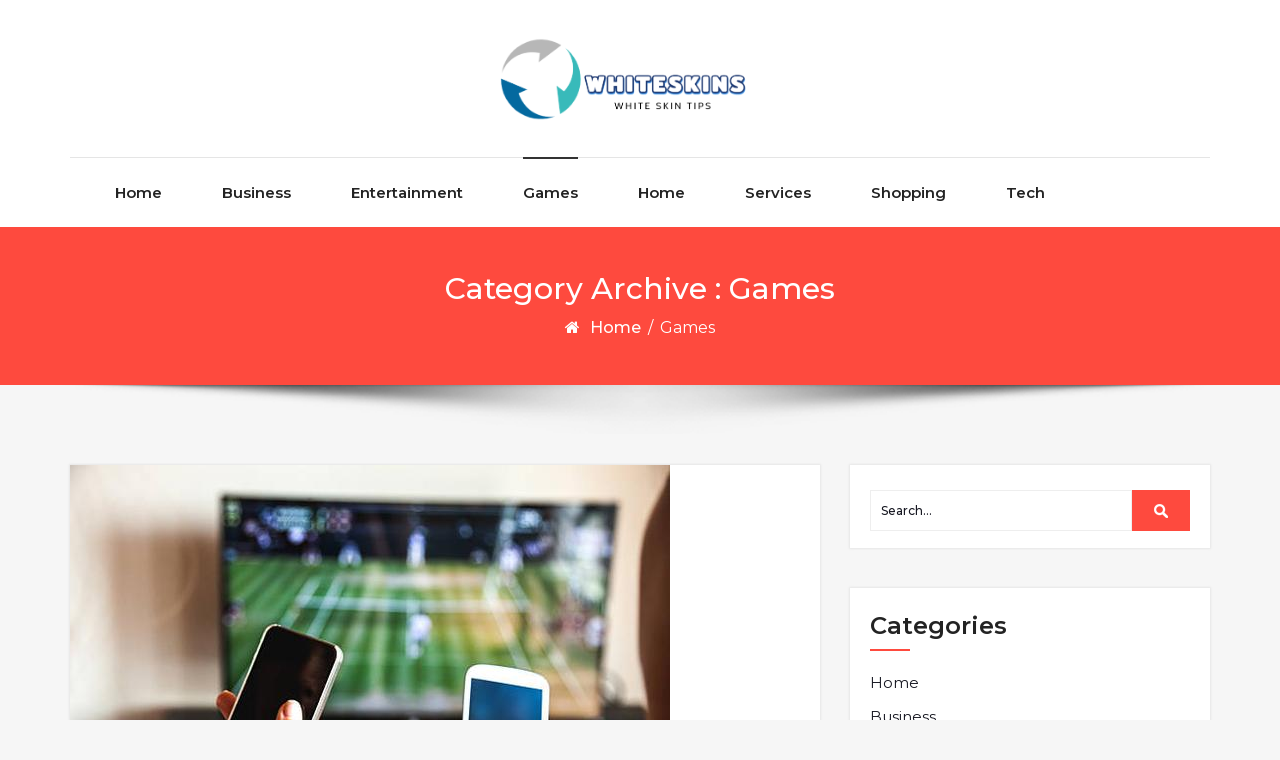

--- FILE ---
content_type: text/html; charset=UTF-8
request_url: https://whiteskins.org/category/games/
body_size: 20925
content:
<!DOCTYPE html>
<html lang="en-US">
<head>
	<meta http-equiv="X-UA-Compatible" content="IE=edge">
	<meta name="viewport" content="width=device-width, initial-scale=1.0">
	<meta charset="UTF-8">
	<title>Games &#8211; Whiteskins</title>
<meta name='robots' content='max-image-preview:large' />
<link rel='dns-prefetch' href='//fonts.googleapis.com' />
<link rel="alternate" type="application/rss+xml" title="Whiteskins &raquo; Feed" href="https://whiteskins.org/feed/" />
<link rel="alternate" type="application/rss+xml" title="Whiteskins &raquo; Games Category Feed" href="https://whiteskins.org/category/games/feed/" />
<style id='wp-img-auto-sizes-contain-inline-css' type='text/css'>
img:is([sizes=auto i],[sizes^="auto," i]){contain-intrinsic-size:3000px 1500px}
/*# sourceURL=wp-img-auto-sizes-contain-inline-css */
</style>

<style id='wp-emoji-styles-inline-css' type='text/css'>

	img.wp-smiley, img.emoji {
		display: inline !important;
		border: none !important;
		box-shadow: none !important;
		height: 1em !important;
		width: 1em !important;
		margin: 0 0.07em !important;
		vertical-align: -0.1em !important;
		background: none !important;
		padding: 0 !important;
	}
/*# sourceURL=wp-emoji-styles-inline-css */
</style>
<link rel='stylesheet' id='wp-block-library-css' href='https://whiteskins.org/wp-includes/css/dist/block-library/style.min.css?ver=6.9' type='text/css' media='all' />
<style id='global-styles-inline-css' type='text/css'>
:root{--wp--preset--aspect-ratio--square: 1;--wp--preset--aspect-ratio--4-3: 4/3;--wp--preset--aspect-ratio--3-4: 3/4;--wp--preset--aspect-ratio--3-2: 3/2;--wp--preset--aspect-ratio--2-3: 2/3;--wp--preset--aspect-ratio--16-9: 16/9;--wp--preset--aspect-ratio--9-16: 9/16;--wp--preset--color--black: #000000;--wp--preset--color--cyan-bluish-gray: #abb8c3;--wp--preset--color--white: #ffffff;--wp--preset--color--pale-pink: #f78da7;--wp--preset--color--vivid-red: #cf2e2e;--wp--preset--color--luminous-vivid-orange: #ff6900;--wp--preset--color--luminous-vivid-amber: #fcb900;--wp--preset--color--light-green-cyan: #7bdcb5;--wp--preset--color--vivid-green-cyan: #00d084;--wp--preset--color--pale-cyan-blue: #8ed1fc;--wp--preset--color--vivid-cyan-blue: #0693e3;--wp--preset--color--vivid-purple: #9b51e0;--wp--preset--gradient--vivid-cyan-blue-to-vivid-purple: linear-gradient(135deg,rgb(6,147,227) 0%,rgb(155,81,224) 100%);--wp--preset--gradient--light-green-cyan-to-vivid-green-cyan: linear-gradient(135deg,rgb(122,220,180) 0%,rgb(0,208,130) 100%);--wp--preset--gradient--luminous-vivid-amber-to-luminous-vivid-orange: linear-gradient(135deg,rgb(252,185,0) 0%,rgb(255,105,0) 100%);--wp--preset--gradient--luminous-vivid-orange-to-vivid-red: linear-gradient(135deg,rgb(255,105,0) 0%,rgb(207,46,46) 100%);--wp--preset--gradient--very-light-gray-to-cyan-bluish-gray: linear-gradient(135deg,rgb(238,238,238) 0%,rgb(169,184,195) 100%);--wp--preset--gradient--cool-to-warm-spectrum: linear-gradient(135deg,rgb(74,234,220) 0%,rgb(151,120,209) 20%,rgb(207,42,186) 40%,rgb(238,44,130) 60%,rgb(251,105,98) 80%,rgb(254,248,76) 100%);--wp--preset--gradient--blush-light-purple: linear-gradient(135deg,rgb(255,206,236) 0%,rgb(152,150,240) 100%);--wp--preset--gradient--blush-bordeaux: linear-gradient(135deg,rgb(254,205,165) 0%,rgb(254,45,45) 50%,rgb(107,0,62) 100%);--wp--preset--gradient--luminous-dusk: linear-gradient(135deg,rgb(255,203,112) 0%,rgb(199,81,192) 50%,rgb(65,88,208) 100%);--wp--preset--gradient--pale-ocean: linear-gradient(135deg,rgb(255,245,203) 0%,rgb(182,227,212) 50%,rgb(51,167,181) 100%);--wp--preset--gradient--electric-grass: linear-gradient(135deg,rgb(202,248,128) 0%,rgb(113,206,126) 100%);--wp--preset--gradient--midnight: linear-gradient(135deg,rgb(2,3,129) 0%,rgb(40,116,252) 100%);--wp--preset--font-size--small: 13px;--wp--preset--font-size--medium: 20px;--wp--preset--font-size--large: 36px;--wp--preset--font-size--x-large: 42px;--wp--preset--spacing--20: 0.44rem;--wp--preset--spacing--30: 0.67rem;--wp--preset--spacing--40: 1rem;--wp--preset--spacing--50: 1.5rem;--wp--preset--spacing--60: 2.25rem;--wp--preset--spacing--70: 3.38rem;--wp--preset--spacing--80: 5.06rem;--wp--preset--shadow--natural: 6px 6px 9px rgba(0, 0, 0, 0.2);--wp--preset--shadow--deep: 12px 12px 50px rgba(0, 0, 0, 0.4);--wp--preset--shadow--sharp: 6px 6px 0px rgba(0, 0, 0, 0.2);--wp--preset--shadow--outlined: 6px 6px 0px -3px rgb(255, 255, 255), 6px 6px rgb(0, 0, 0);--wp--preset--shadow--crisp: 6px 6px 0px rgb(0, 0, 0);}:where(.is-layout-flex){gap: 0.5em;}:where(.is-layout-grid){gap: 0.5em;}body .is-layout-flex{display: flex;}.is-layout-flex{flex-wrap: wrap;align-items: center;}.is-layout-flex > :is(*, div){margin: 0;}body .is-layout-grid{display: grid;}.is-layout-grid > :is(*, div){margin: 0;}:where(.wp-block-columns.is-layout-flex){gap: 2em;}:where(.wp-block-columns.is-layout-grid){gap: 2em;}:where(.wp-block-post-template.is-layout-flex){gap: 1.25em;}:where(.wp-block-post-template.is-layout-grid){gap: 1.25em;}.has-black-color{color: var(--wp--preset--color--black) !important;}.has-cyan-bluish-gray-color{color: var(--wp--preset--color--cyan-bluish-gray) !important;}.has-white-color{color: var(--wp--preset--color--white) !important;}.has-pale-pink-color{color: var(--wp--preset--color--pale-pink) !important;}.has-vivid-red-color{color: var(--wp--preset--color--vivid-red) !important;}.has-luminous-vivid-orange-color{color: var(--wp--preset--color--luminous-vivid-orange) !important;}.has-luminous-vivid-amber-color{color: var(--wp--preset--color--luminous-vivid-amber) !important;}.has-light-green-cyan-color{color: var(--wp--preset--color--light-green-cyan) !important;}.has-vivid-green-cyan-color{color: var(--wp--preset--color--vivid-green-cyan) !important;}.has-pale-cyan-blue-color{color: var(--wp--preset--color--pale-cyan-blue) !important;}.has-vivid-cyan-blue-color{color: var(--wp--preset--color--vivid-cyan-blue) !important;}.has-vivid-purple-color{color: var(--wp--preset--color--vivid-purple) !important;}.has-black-background-color{background-color: var(--wp--preset--color--black) !important;}.has-cyan-bluish-gray-background-color{background-color: var(--wp--preset--color--cyan-bluish-gray) !important;}.has-white-background-color{background-color: var(--wp--preset--color--white) !important;}.has-pale-pink-background-color{background-color: var(--wp--preset--color--pale-pink) !important;}.has-vivid-red-background-color{background-color: var(--wp--preset--color--vivid-red) !important;}.has-luminous-vivid-orange-background-color{background-color: var(--wp--preset--color--luminous-vivid-orange) !important;}.has-luminous-vivid-amber-background-color{background-color: var(--wp--preset--color--luminous-vivid-amber) !important;}.has-light-green-cyan-background-color{background-color: var(--wp--preset--color--light-green-cyan) !important;}.has-vivid-green-cyan-background-color{background-color: var(--wp--preset--color--vivid-green-cyan) !important;}.has-pale-cyan-blue-background-color{background-color: var(--wp--preset--color--pale-cyan-blue) !important;}.has-vivid-cyan-blue-background-color{background-color: var(--wp--preset--color--vivid-cyan-blue) !important;}.has-vivid-purple-background-color{background-color: var(--wp--preset--color--vivid-purple) !important;}.has-black-border-color{border-color: var(--wp--preset--color--black) !important;}.has-cyan-bluish-gray-border-color{border-color: var(--wp--preset--color--cyan-bluish-gray) !important;}.has-white-border-color{border-color: var(--wp--preset--color--white) !important;}.has-pale-pink-border-color{border-color: var(--wp--preset--color--pale-pink) !important;}.has-vivid-red-border-color{border-color: var(--wp--preset--color--vivid-red) !important;}.has-luminous-vivid-orange-border-color{border-color: var(--wp--preset--color--luminous-vivid-orange) !important;}.has-luminous-vivid-amber-border-color{border-color: var(--wp--preset--color--luminous-vivid-amber) !important;}.has-light-green-cyan-border-color{border-color: var(--wp--preset--color--light-green-cyan) !important;}.has-vivid-green-cyan-border-color{border-color: var(--wp--preset--color--vivid-green-cyan) !important;}.has-pale-cyan-blue-border-color{border-color: var(--wp--preset--color--pale-cyan-blue) !important;}.has-vivid-cyan-blue-border-color{border-color: var(--wp--preset--color--vivid-cyan-blue) !important;}.has-vivid-purple-border-color{border-color: var(--wp--preset--color--vivid-purple) !important;}.has-vivid-cyan-blue-to-vivid-purple-gradient-background{background: var(--wp--preset--gradient--vivid-cyan-blue-to-vivid-purple) !important;}.has-light-green-cyan-to-vivid-green-cyan-gradient-background{background: var(--wp--preset--gradient--light-green-cyan-to-vivid-green-cyan) !important;}.has-luminous-vivid-amber-to-luminous-vivid-orange-gradient-background{background: var(--wp--preset--gradient--luminous-vivid-amber-to-luminous-vivid-orange) !important;}.has-luminous-vivid-orange-to-vivid-red-gradient-background{background: var(--wp--preset--gradient--luminous-vivid-orange-to-vivid-red) !important;}.has-very-light-gray-to-cyan-bluish-gray-gradient-background{background: var(--wp--preset--gradient--very-light-gray-to-cyan-bluish-gray) !important;}.has-cool-to-warm-spectrum-gradient-background{background: var(--wp--preset--gradient--cool-to-warm-spectrum) !important;}.has-blush-light-purple-gradient-background{background: var(--wp--preset--gradient--blush-light-purple) !important;}.has-blush-bordeaux-gradient-background{background: var(--wp--preset--gradient--blush-bordeaux) !important;}.has-luminous-dusk-gradient-background{background: var(--wp--preset--gradient--luminous-dusk) !important;}.has-pale-ocean-gradient-background{background: var(--wp--preset--gradient--pale-ocean) !important;}.has-electric-grass-gradient-background{background: var(--wp--preset--gradient--electric-grass) !important;}.has-midnight-gradient-background{background: var(--wp--preset--gradient--midnight) !important;}.has-small-font-size{font-size: var(--wp--preset--font-size--small) !important;}.has-medium-font-size{font-size: var(--wp--preset--font-size--medium) !important;}.has-large-font-size{font-size: var(--wp--preset--font-size--large) !important;}.has-x-large-font-size{font-size: var(--wp--preset--font-size--x-large) !important;}
/*# sourceURL=global-styles-inline-css */
</style>

<style id='classic-theme-styles-inline-css' type='text/css'>
/*! This file is auto-generated */
.wp-block-button__link{color:#fff;background-color:#32373c;border-radius:9999px;box-shadow:none;text-decoration:none;padding:calc(.667em + 2px) calc(1.333em + 2px);font-size:1.125em}.wp-block-file__button{background:#32373c;color:#fff;text-decoration:none}
/*# sourceURL=/wp-includes/css/classic-themes.min.css */
</style>
<link rel='stylesheet' id='bootstrap-min-css-css' href='https://whiteskins.org/wp-content/themes/cryptocurrency-exchange/css/bootstrap/bootstrap.min.css?ver=6.9' type='text/css' media='all' />
<link rel='stylesheet' id='cryptocurrency-exchange-animate-css-css' href='https://whiteskins.org/wp-content/themes/cryptocurrency-exchange/css/animate.css?ver=6.9' type='text/css' media='all' />
<link rel='stylesheet' id='font-awesome-min-css-css' href='https://whiteskins.org/wp-content/themes/cryptocurrency-exchange/css/font-awesome.min.css?ver=6.9' type='text/css' media='all' />
<link rel='stylesheet' id='crypto-flexslider-css-css' href='https://whiteskins.org/wp-content/themes/cryptocurrency-exchange/css/flexslider.css?ver=6.9' type='text/css' media='all' />
<link rel='stylesheet' id='cryptocurrency-exchange-style-css' href='https://whiteskins.org/wp-content/themes/timelineblog/style.css?ver=6.9' type='text/css' media='all' />
<link rel='stylesheet' id='crypto-custom-color-css' href='https://whiteskins.org/wp-content/themes/cryptocurrency-exchange/css/custom-color.css?ver=6.9' type='text/css' media='all' />
<link rel='stylesheet' id='aneeq-google-fonts-css' href='https://fonts.googleapis.com/css?family=Montserrat%3A300%2C300i%2C400%2C400i%2C500%2C500i%2C600%2C600i%2C700%2C700i%2C800%2C800i%2C900%2C900i&#038;ver=6.9' type='text/css' media='all' />
<link rel='stylesheet' id='crypto-custom-header-css' href='https://whiteskins.org/wp-content/themes/cryptocurrency-exchange/include/custom-header/custom-header.css?ver=6.9' type='text/css' media='all' />
<link rel='stylesheet' id='timelineblog-parent-style-css' href='https://whiteskins.org/wp-content/themes/cryptocurrency-exchange/style.css?ver=6.9' type='text/css' media='all' />
<link rel='stylesheet' id='dashicons-css' href='https://whiteskins.org/wp-includes/css/dashicons.min.css?ver=6.9' type='text/css' media='all' />
<link rel='stylesheet' id='timelineblog-custom-color-css' href='https://whiteskins.org/wp-content/themes/timelineblog/css/timelineblog-custom-color.css?ver=6.9' type='text/css' media='all' />
<script type="text/javascript" src="https://whiteskins.org/wp-includes/js/jquery/jquery.min.js?ver=3.7.1" id="jquery-core-js"></script>
<script type="text/javascript" src="https://whiteskins.org/wp-includes/js/jquery/jquery-migrate.min.js?ver=3.4.1" id="jquery-migrate-js"></script>
<script type="text/javascript" src="https://whiteskins.org/wp-content/themes/cryptocurrency-exchange/js/bootstrap.min.js?ver=6.9" id="bootstrap-min-js"></script>
<script type="text/javascript" src="https://whiteskins.org/wp-content/themes/cryptocurrency-exchange/js/wow.js?ver%5B0%5D=jquery" id="cryptocurrency-exchange-wow-js-js"></script>
<script type="text/javascript" src="https://whiteskins.org/wp-content/themes/cryptocurrency-exchange/js/jquery.flexslider.js?ver=6.9" id="crypto-flexslider-js-js"></script>
<script type="text/javascript" src="https://whiteskins.org/wp-content/themes/cryptocurrency-exchange/js/main.js?ver=6.9" id="cryptocurrency-exchange-main-js-js"></script>
<link rel="https://api.w.org/" href="https://whiteskins.org/wp-json/" /><link rel="alternate" title="JSON" type="application/json" href="https://whiteskins.org/wp-json/wp/v2/categories/22" /><link rel="EditURI" type="application/rsd+xml" title="RSD" href="https://whiteskins.org/xmlrpc.php?rsd" />
<meta name="generator" content="WordPress 6.9" />
<a class="skip-link screen-reader-text" href="#content">Skip to content</a>	<style type="text/css" id="crypto-header-css">
			.header-content h1, .header-content h2, .header-content h3,
			.header-content h4, .header-content h5, .header-content h6,
			.header-content p, .header-content ul, .header-content ol, 
			.header-content li, .header-content a {
				color: #blank;
			}
	</style>
	<link rel="icon" href="https://whiteskins.org/wp-content/uploads/2024/12/cropped-Screenshot_27-removebg-preview-300x116-1-32x32.png" sizes="32x32" />
<link rel="icon" href="https://whiteskins.org/wp-content/uploads/2024/12/cropped-Screenshot_27-removebg-preview-300x116-1-192x192.png" sizes="192x192" />
<link rel="apple-touch-icon" href="https://whiteskins.org/wp-content/uploads/2024/12/cropped-Screenshot_27-removebg-preview-300x116-1-180x180.png" />
<meta name="msapplication-TileImage" content="https://whiteskins.org/wp-content/uploads/2024/12/cropped-Screenshot_27-removebg-preview-300x116-1-270x270.png" />
		<style type="text/css" id="wp-custom-css">
			.footer_bottom{display:none}		</style>
		
	</head>

<body class="archive category category-games category-22 wp-custom-logo wp-theme-cryptocurrency-exchange wp-child-theme-timelineblog">
		<main>
	
	<!-- Custom Header -->
		
	
	
	<!--Header Info-->	
	<header class="header-info">
		<div class="container">
			<div class="row header-inner">
				<div class="col-md-4">
					<ul class="social-icons">
																													</ul>
				</div>
				<div class="col-md-4">
					<a href="https://whiteskins.org/" class="logo-image navbar-brand">
									<img src="https://whiteskins.org/wp-content/uploads/2023/05/Screenshot_27-removebg-preview.png" />
								  </a>				</div>
				<div class="col-md-4">
					<ul class="header-contact-info text-right">
											</ul>
				</div>
				
			</div>
		</div>
	</header>
	<!--/End of Header Info-->
	
	<nav class="navbar-custom" role="navigation">
        <div class="container">
			<div class="navbar-header">
				<button class="navbar-toggle" type="button" data-toggle="collapse" data-target="#custom-collapse">
					<span class="sr-only">Toggle navigation</span>
					<span class="icon-bar"></span>
					<span class="icon-bar"></span>
					<span class="icon-bar"></span>
				</button>
			</div>
			<div class="collapse navbar-collapse" id="custom-collapse">
				<div class="menu-primary-container"><ul id="menu-primary" class="nav navbar-nav navbar-center"><li id="menu-item-1253" class=" class=&quot;menu-item menu-item-type-custom menu-item-object-custom menu-item-home menu-item-1253&quot; dropdown"><a  href="https://whiteskins.org/" class="menu-item menu-item-type-custom menu-item-object-custom menu-item-home menu-item-1253">Home</a></li>
<li id="menu-item-1254" class=" class=&quot;menu-item menu-item-type-taxonomy menu-item-object-category menu-item-1254&quot; dropdown"><a  href="https://whiteskins.org/category/business/" class="menu-item menu-item-type-taxonomy menu-item-object-category menu-item-1254">Business</a></li>
<li id="menu-item-1255" class=" class=&quot;menu-item menu-item-type-taxonomy menu-item-object-category menu-item-1255&quot; dropdown"><a  href="https://whiteskins.org/category/entertainment/" class="menu-item menu-item-type-taxonomy menu-item-object-category menu-item-1255">Entertainment</a></li>
<li id="menu-item-1258" class=" class=&quot;menu-item menu-item-type-taxonomy menu-item-object-category current-menu-item menu-item-1258 active &quot; dropdown"><a  href="https://whiteskins.org/category/games/" class="menu-item menu-item-type-taxonomy menu-item-object-category current-menu-item menu-item-1258 active ">Games</a></li>
<li id="menu-item-1259" class=" class=&quot;menu-item menu-item-type-taxonomy menu-item-object-category menu-item-1259&quot; dropdown"><a  href="https://whiteskins.org/category/home-improvement/" class="menu-item menu-item-type-taxonomy menu-item-object-category menu-item-1259">Home</a></li>
<li id="menu-item-1260" class=" class=&quot;menu-item menu-item-type-taxonomy menu-item-object-category menu-item-1260&quot; dropdown"><a  href="https://whiteskins.org/category/services/" class="menu-item menu-item-type-taxonomy menu-item-object-category menu-item-1260">Services</a></li>
<li id="menu-item-1261" class=" class=&quot;menu-item menu-item-type-taxonomy menu-item-object-category menu-item-1261&quot; dropdown"><a  href="https://whiteskins.org/category/shopping/" class="menu-item menu-item-type-taxonomy menu-item-object-category menu-item-1261">Shopping</a></li>
<li id="menu-item-1262" class=" class=&quot;menu-item menu-item-type-taxonomy menu-item-object-category menu-item-1262&quot; dropdown"><a  href="https://whiteskins.org/category/tech/" class="menu-item menu-item-type-taxonomy menu-item-object-category menu-item-1262">Tech</a></li>
</ul></div>			</div>
		</div>
    </nav>
	<div class="scroll-up"><a href="#totop"><i class="fa fa-angle-double-up"></i></a></div>
	<script>
		//For Menu Drop-down Focus (sub-menu)
		const topLevelLinks = document.querySelectorAll('.dropdown-toggle');
		console.log(topLevelLinks);
		
		topLevelLinks.forEach(link => {
		  if (link.nextElementSibling) {
			link.addEventListener('focus', function() {
			  this.parentElement.classList.add('focus');
			});

			const subMenu = link.nextElementSibling;
			const subMenuLinks = subMenu.querySelectorAll('a');
			const lastLinkIndex = subMenuLinks.length - 1;
			const lastLink = subMenuLinks[lastLinkIndex];

			lastLink.addEventListener('blur', function() {
			  link.parentElement.classList.remove('focus');
			});
		  }
		});
	</script>	 <!--========== Breadcrumb ==========-->
	<div class="module-extra-small bg-custom margin-breadcrumb">
		<div class="container text-center">
			<div class="row">
				<div class="col-md-12 col-sm-12 col-xs-12" data-background="">
					<h2 class="text-white">Category Archive :  Games</h2>
					<p class="breadcrumb"><a href="https://whiteskins.org/">Home</a> / <span>Games</span></p>				
				</div>			
			</div>
		</div>
	</div>
	<!--========== END Breadcrumb category.php ==========-->
	<section class="module-small">
    <div class="container">
		<div class="row">	
			<div class="col-md-8 col-sm-6 col-xs-12">
				<div class="post-columns site-info">
							
					<div class="post">					
						<div class="post-thumbnail">
							<a href="https://whiteskins.org/get-real-time-updates-for-sports-betting-through-naga303-link/"><img width="600" height="400" src="https://whiteskins.org/wp-content/uploads/2025/10/7-51.jpg" class="attachment-post-thumbnail size-post-thumbnail wp-post-image" alt="Get Real-Time Updates for Sports Betting Through Naga303 Link" decoding="async" fetchpriority="high" srcset="https://whiteskins.org/wp-content/uploads/2025/10/7-51.jpg 600w, https://whiteskins.org/wp-content/uploads/2025/10/7-51-300x200.jpg 300w" sizes="(max-width: 600px) 100vw, 600px" /></a>	
						</div>
						<div class="post-meta-area">
								
								<span class="cat-links">
									<a href="https://whiteskins.org/category/games/" rel="category tag">Games</a>								</span>
													</div>
						<div class="post-content-area">
							<div class="post-header font-alt">
								<h2 class="post-title"><a href="https://whiteskins.org/get-real-time-updates-for-sports-betting-through-naga303-link/">Get Real-Time Updates for Sports Betting Through Naga303 Link</a></h2>
								<div class="post-meta">
									<span><i class="fa fa-user"></i> By <a href="https://whiteskins.org/author/admin/">admin</a></span>
									<span><i class="fa fa-calendar"></i>  <a href="https://whiteskins.org/get-real-time-updates-for-sports-betting-through-naga303-link/">October 19, 2025</a></span>
								</div>
							</div>
							<div class="post-more">
								<p style='text-align:justify'>In the fast-paced world of sports betting, staying updated with real-time information is crucial for making informed decisions. Naga303, a prominent platform in the online betting industry, offers an innovative solution to this challenge through its real-time updates feature. This feature is accessible via the Naga303 link, providing users with an edge in their betting endeavors.</p>
<p style='text-align:justify'>
<p style='text-align:justify'>Real-time updates are a game-changer in sports betting. They allow bettors to receive the latest information on games, odds, and events as they happen. This immediate access to data is vital because it enables users to make quick decisions based on current developments rather than outdated statistics or predictions. The dynamic nature of sports means that conditions can change rapidly, and having up-to-the-minute information can be the difference between winning and losing a bet.</p>
<p style='text-align:justify'>
<p style='text-align:justify'>Naga303&#8217;s platform is designed with user experience in mind, ensuring that accessing real-time updates is seamless and efficient. By clicking on the <strong><a href="https://lazoativywild.co/">naga303 link</a></strong>, users are directed to a comprehensive dashboard where all relevant data is displayed clearly and concisely. This user-friendly interface ensures that even those new to online betting can navigate the platform with ease.</p>
<p style='text-align:justify'>
<p style='text-align:justify'>The real-time updates provided by Naga303 cover a wide range of sports and events worldwide. Whether it&#8217;s football, basketball, tennis, or any other popular sport, users can stay informed about ongoing matches and upcoming fixtures. Additionally, these updates include changes in odds and other critical factors that might influence betting strategies.</p>
<p style='text-align:justify'>
<p style='text-align:justify'>One of the standout features of Naga303&#8217;s real-time update system is its reliability. In an industry where accuracy is paramount, Naga303 ensures that all data provided through their platform is verified and trustworthy. This commitment to quality gives users confidence in the information they receive and reinforces their trust in the platform.</p>
<p style='text-align:justify'>
<p style='text-align:justify'>Moreover, Naga303 understands the importance of personalization in enhancing user experience. The platform allows users to customize their notifications according to their preferences. This means bettors can choose which sports or events they wish to follow closely and receive tailored updates accordingly.</p>
<p style='text-align:justify'>
<p style='text-align:justify'>In conclusion, accessing real-time updates through the Naga303 link revolutionizes how bettors engage with sports betting. By providing accurate and timely information across various sporting events globally, Naga303 empowers its users with the knowledge needed for strategic decision-making in a competitive landscape. As technology continues to advance within this sector, platforms like Naga303 will play an increasingly pivotal role in shaping how enthusiasts interact with sports betting online—delivering not just entertainment but also opportunities for success through informed choices.</p>
							</div>
						</div>
					</div>
							
					<div class="post">					
						<div class="post-thumbnail">
							<a href="https://whiteskins.org/unlock-smooth-access-to-casino-platforms-using-link-lapak303/"><img width="600" height="400" src="https://whiteskins.org/wp-content/uploads/2025/10/7-21.jpg" class="attachment-post-thumbnail size-post-thumbnail wp-post-image" alt="Unlock Smooth Access to Casino Platforms Using Link Lapak303" decoding="async" srcset="https://whiteskins.org/wp-content/uploads/2025/10/7-21.jpg 600w, https://whiteskins.org/wp-content/uploads/2025/10/7-21-300x200.jpg 300w" sizes="(max-width: 600px) 100vw, 600px" /></a>	
						</div>
						<div class="post-meta-area">
								
								<span class="cat-links">
									<a href="https://whiteskins.org/category/games/" rel="category tag">Games</a>								</span>
													</div>
						<div class="post-content-area">
							<div class="post-header font-alt">
								<h2 class="post-title"><a href="https://whiteskins.org/unlock-smooth-access-to-casino-platforms-using-link-lapak303/">Unlock Smooth Access to Casino Platforms Using Link Lapak303</a></h2>
								<div class="post-meta">
									<span><i class="fa fa-user"></i> By <a href="https://whiteskins.org/author/admin/">admin</a></span>
									<span><i class="fa fa-calendar"></i>  <a href="https://whiteskins.org/unlock-smooth-access-to-casino-platforms-using-link-lapak303/">October 19, 2025</a></span>
								</div>
							</div>
							<div class="post-more">
								<p style='text-align:justify'>In the rapidly evolving world of online gaming, accessing your favorite casino platforms seamlessly is crucial for an uninterrupted experience. Link Lapak303 emerges as a beacon for enthusiasts seeking smooth and hassle-free entry into the captivating realm of online casinos. This innovative solution addresses common connectivity issues, ensuring that players can dive into their preferred games without unnecessary delays or complications.</p>
<p style='text-align:justify'>
<p style='text-align:justify'>Link Lapak303 serves as a reliable gateway, streamlining access to various casino platforms with ease. Its user-friendly interface is designed with simplicity in mind, allowing even those new to online gaming to navigate effortlessly. By providing direct links to trusted and secure casino sites, it eliminates the need for cumbersome searches or unreliable connections that often plague users attempting to access these platforms independently.</p>
<p style='text-align:justify'>
<p style='text-align:justify'>One of the standout features of <strong><a href="https://johnpeytoncooke.com/">link lapak303</a></strong> is its commitment to security and reliability. In an era where cybersecurity concerns are paramount, this platform prioritizes safeguarding user information and transactions. Utilizing advanced encryption technologies, it ensures that personal data remains confidential and protected from potential threats. This dedication to security not only builds trust among users but also enhances their overall gaming experience by allowing them to focus solely on enjoying their favorite games.</p>
<p style='text-align:justify'>
<p style='text-align:justify'>Moreover, Link Lapak303 offers a diverse range of options tailored to meet the varied preferences of its users. Whether you are a fan of classic table games like poker and blackjack or prefer the thrill of modern slot machines, this platform provides direct access to numerous reputable casinos hosting an array of exciting games. The convenience offered by having multiple options at your fingertips cannot be overstated; it empowers players by giving them control over their gaming journey.</p>
<p style='text-align:justify'>
<p style='text-align:justify'>Additionally, Link Lapak303 understands the importance of staying updated with industry trends and technological advancements. Regular updates ensure compatibility with new devices and operating systems while maintaining optimal performance levels across all platforms. This adaptability positions it as a forward-thinking solution capable of meeting future demands in an ever-changing digital landscape.</p>
<p style='text-align:justify'>
<p style='text-align:justify'>For those who value customer support as part of their gaming experience, Link Lapak303 excels in this area too. A dedicated team is available around-the-clock to assist users with any queries or technical issues they may encounter along the way. This commitment underscores its mission not just as a service provider but as a partner invested in enhancing every aspect of your online casino adventure.</p>
<p style='text-align:justify'>
<p style='text-align:justify'>In conclusion, unlocking smooth access to casino platforms becomes effortless with Link Lapak303 at your disposal. By combining convenience, security, variety, adaptability—and exceptional customer support—it stands out as an indispensable tool for anyone eager to explore all that online casinos have to offer without unnecessary hurdles standing in their way.</p>
							</div>
						</div>
					</div>
							
					<div class="post">					
						<div class="post-thumbnail">
							<a href="https://whiteskins.org/discover-trusted-betting-platforms-with-the-best-agen-sportbooks/"><img width="612" height="402" src="https://whiteskins.org/wp-content/uploads/2025/10/7-136.jpg" class="attachment-post-thumbnail size-post-thumbnail wp-post-image" alt="Discover Trusted Betting Platforms with the Best Agen Sportbooks" decoding="async" srcset="https://whiteskins.org/wp-content/uploads/2025/10/7-136.jpg 612w, https://whiteskins.org/wp-content/uploads/2025/10/7-136-300x197.jpg 300w" sizes="(max-width: 612px) 100vw, 612px" /></a>	
						</div>
						<div class="post-meta-area">
								
								<span class="cat-links">
									<a href="https://whiteskins.org/category/games/" rel="category tag">Games</a>								</span>
													</div>
						<div class="post-content-area">
							<div class="post-header font-alt">
								<h2 class="post-title"><a href="https://whiteskins.org/discover-trusted-betting-platforms-with-the-best-agen-sportbooks/">Discover Trusted Betting Platforms with the Best Agen Sportbooks</a></h2>
								<div class="post-meta">
									<span><i class="fa fa-user"></i> By <a href="https://whiteskins.org/author/admin/">admin</a></span>
									<span><i class="fa fa-calendar"></i>  <a href="https://whiteskins.org/discover-trusted-betting-platforms-with-the-best-agen-sportbooks/">October 18, 2025</a></span>
								</div>
							</div>
							<div class="post-more">
								<p style='text-align:justify'>In the dynamic world of online betting, finding a trusted platform can be a daunting task. With countless options available, bettors are often left wondering which platforms offer reliability, security, and the best odds. The rise of agen sportsbooks has provided a solution for many seeking reputable and trustworthy betting experiences.</p>
<p style='text-align:justify'>
<p style='text-align:justify'>Agen sportsbooks act as intermediaries between bettors and various sports betting platforms. They play a crucial role in ensuring that users have access to reliable services by partnering with only the most credible operators in the industry. These agents meticulously vet each sportsbook they collaborate with, ensuring that they meet strict criteria related to licensing, security measures, customer service quality, and competitive odds offerings.</p>
<p style='text-align:justify'>
<p style='text-align:justify'>One of the primary benefits of using an <strong><a href="https://infrontcompliance.com/">agen sportbooks</a></strong> sportsbook is peace of mind. Bettors can place their wagers knowing they are dealing with legitimate operators who adhere to industry standards and regulations. This reduces the risk of fraud or other unethical practices that might otherwise tarnish their betting experience.</p>
<p style='text-align:justify'>
<p style='text-align:justify'>Moreover, agen sportsbooks often provide users with exclusive promotions and bonuses not readily available when signing up directly through a sportsbook&#8217;s website. These incentives can significantly enhance one&#8217;s bankroll management strategy by providing additional funds to wager on various sports events worldwide.</p>
							</div>
						</div>
					</div>
							
					<div class="post">					
						<div class="post-thumbnail">
							<a href="https://whiteskins.org/navigate-seamlessly-to-gaming-sites-via-link-toto-online/"><img width="1200" height="675" src="https://whiteskins.org/wp-content/uploads/2025/10/7-86.jpg" class="attachment-post-thumbnail size-post-thumbnail wp-post-image" alt="Navigate Seamlessly to Gaming Sites via Link Toto Online" decoding="async" loading="lazy" srcset="https://whiteskins.org/wp-content/uploads/2025/10/7-86.jpg 1200w, https://whiteskins.org/wp-content/uploads/2025/10/7-86-300x169.jpg 300w, https://whiteskins.org/wp-content/uploads/2025/10/7-86-1024x576.jpg 1024w, https://whiteskins.org/wp-content/uploads/2025/10/7-86-768x432.jpg 768w" sizes="auto, (max-width: 1200px) 100vw, 1200px" /></a>	
						</div>
						<div class="post-meta-area">
								
								<span class="cat-links">
									<a href="https://whiteskins.org/category/games/" rel="category tag">Games</a>								</span>
													</div>
						<div class="post-content-area">
							<div class="post-header font-alt">
								<h2 class="post-title"><a href="https://whiteskins.org/navigate-seamlessly-to-gaming-sites-via-link-toto-online/">Navigate Seamlessly to Gaming Sites via Link Toto Online</a></h2>
								<div class="post-meta">
									<span><i class="fa fa-user"></i> By <a href="https://whiteskins.org/author/admin/">admin</a></span>
									<span><i class="fa fa-calendar"></i>  <a href="https://whiteskins.org/navigate-seamlessly-to-gaming-sites-via-link-toto-online/">October 18, 2025</a></span>
								</div>
							</div>
							<div class="post-more">
								<p style='text-align:justify'>In the ever-evolving world of online gaming, accessibility and convenience are paramount for enthusiasts eager to dive into their favorite virtual realms. One innovative solution that has emerged is Link Toto Online, a platform designed to streamline the navigation process, making it easier than ever for gamers to access their preferred sites.</p>
<p style='text-align:justify'>
<p style='text-align:justify'>Link Toto Online serves as a bridge between gamers and an array of gaming platforms, offering users a seamless experience by simplifying the often cumbersome task of finding reliable links. This service aggregates various gaming sites into one user-friendly interface, allowing players to bypass the usual hassle associated with searching for legitimate websites amidst a sea of options.</p>
<p style='text-align:justify'>
<p style='text-align:justify'>The primary advantage of using <strong><a href="https://www.boardawy.com/services/">link toto online</a></strong> lies in its commitment to security and reliability. In an industry fraught with potential risks such as phishing scams and counterfeit websites, having a trustworthy portal is invaluable. Link Toto Online meticulously curates its list of accessible sites, ensuring that each link provided is verified and secure. This reduces the risk of users encountering malicious content or fraudulent platforms that could compromise personal data or financial information.</p>
<p style='text-align:justify'>
<p style='text-align:justify'>Moreover, Link Toto Online enhances user experience through its intuitive design and easy-to-navigate layout. Gamers can quickly locate their desired destinations without sifting through endless search results or dealing with intrusive advertisements commonly found on less reputable sites. The streamlined approach not only saves time but also allows players to focus on what truly matters: enjoying their gaming adventures.</p>
<p style='text-align:justify'>
<p style='text-align:justify'>Another noteworthy feature of Link Toto Online is its adaptability across various devices. Whether accessed via desktop computers or mobile devices, the platform maintains consistent performance and functionality. This flexibility ensures that users can enjoy uninterrupted access regardless of their preferred method for engaging in online gaming activities.</p>
<p style='text-align:justify'>
<p style='text-align:justify'>Furthermore, Link Toto Online offers additional resources such as reviews and ratings from other users within the community. These insights provide valuable perspectives on different gaming sites&#8217; quality and reliability before committing time or money to them. By fostering this sense of community engagement, Link Toto Online empowers gamers with knowledge-sharing opportunities that enhance decision-making processes when selecting new games or platforms.</p>
<p style='text-align:justify'>
<p style='text-align:justify'>In conclusion, navigating seamlessly to gaming sites via Link Toto Online represents a significant advancement in how gamers interact with digital entertainment spaces today. By prioritizing security measures alongside ease-of-use features tailored specifically towards enhancing user experiences across multiple devices – all while promoting informed choices through community-driven feedback mechanisms – this innovative solution stands out as both practical yet indispensable within modern-day contexts where efficient connectivity remains key amongst avid players worldwide seeking optimal enjoyment levels during leisure pursuits online alike!</p>
							</div>
						</div>
					</div>
							
					<div class="post">					
						<div class="post-thumbnail">
							<a href="https://whiteskins.org/discover-winning-patterns-in-togel-4d-predictions/"><img width="600" height="398" src="https://whiteskins.org/wp-content/uploads/2025/10/7-66.jpg" class="attachment-post-thumbnail size-post-thumbnail wp-post-image" alt="Discover Winning Patterns in Togel 4D Predictions" decoding="async" loading="lazy" srcset="https://whiteskins.org/wp-content/uploads/2025/10/7-66.jpg 600w, https://whiteskins.org/wp-content/uploads/2025/10/7-66-300x199.jpg 300w" sizes="auto, (max-width: 600px) 100vw, 600px" /></a>	
						</div>
						<div class="post-meta-area">
								
								<span class="cat-links">
									<a href="https://whiteskins.org/category/games/" rel="category tag">Games</a>								</span>
													</div>
						<div class="post-content-area">
							<div class="post-header font-alt">
								<h2 class="post-title"><a href="https://whiteskins.org/discover-winning-patterns-in-togel-4d-predictions/">Discover Winning Patterns in Togel 4D Predictions</a></h2>
								<div class="post-meta">
									<span><i class="fa fa-user"></i> By <a href="https://whiteskins.org/author/admin/">admin</a></span>
									<span><i class="fa fa-calendar"></i>  <a href="https://whiteskins.org/discover-winning-patterns-in-togel-4d-predictions/">October 18, 2025</a></span>
								</div>
							</div>
							<div class="post-more">
								<p style='text-align:justify'>The world of Togel, particularly the 4D variant, has captivated enthusiasts with its blend of chance and strategy. Togel 4D involves predicting a four-digit number that will emerge as the winner in a draw. While many see it purely as a game of luck, seasoned players understand that identifying patterns can significantly enhance their chances of success.</p>
<p style='text-align:justify'>
<p style='text-align:justify'>To begin with, it&#8217;s essential to recognize that while no method can guarantee a win due to the random nature of draws, analyzing historical data can uncover trends and patterns. Players often study past winning numbers to identify recurring sequences or digits. This analysis might reveal certain numbers appearing more frequently than others over specific periods. By focusing on these &#8216;hot&#8217; numbers, players increase their probability of hitting the jackpot.</p>
<p style='text-align:justify'>
<p style='text-align:justify'>Moreover, understanding statistical probabilities is crucial in making informed predictions. Each digit from 0-9 has an equal chance of being drawn; however, combinations may not always be equally likely based on previous outcomes. Utilizing statistical tools or software designed for pattern recognition can assist in deciphering complex data sets efficiently.</p>
<p style='text-align:justify'>
<p style='text-align:justify'>Another popular approach among Togel enthusiasts is employing mathematical strategies such as frequency analysis and number wheeling systems. Frequency analysis involves tracking how often each digit appears across multiple draws and using this information to predict future results. On the other hand, number wheeling allows players to cover more potential combinations by systematically arranging chosen numbers into different sequences.</p>
<p style='text-align:justify'>
<p style='text-align:justify'>Despite these methods providing valuable insights into possible winning patterns, intuition also plays a significant role for many players. Some rely on personal beliefs or superstitions when selecting their numbers—birthdays, anniversaries, or other meaningful dates often find their way onto tickets underlining how emotion intertwines with logic in this pursuit.</p>
<p style='text-align:justify'>
<p style='text-align:justify'>Furthermore, joining online forums or communities dedicated to Togel discussions can offer additional perspectives and shared experiences from fellow enthusiasts worldwide who are eager to exchange tips about successful strategies they&#8217;ve employed previously.</p>
<p style='text-align:justify'>
<p style='text-align:justify'>It&#8217;s important not only focusing solely on finding winning patterns but also managing one&#8217;s finances responsibly while playing Togel games regularly since gambling should remain entertaining rather than becoming burdensome financially speaking!</p>
<p style='text-align:justify'>
<p style='text-align:justify'>In conclusion: discovering winning patterns within <strong><a href="https://www.animalenvacances.com/fr/hotels/">togel 4d</a></strong> predictions requires diligence combined with analytical skills alongside intuitive decision-making processes supported by community interactions where applicable—all contributing towards enhancing enjoyment levels derived from participating responsibly within such thrilling numerical challenges!</p>
							</div>
						</div>
					</div>
							
					<div class="post">					
						<div class="post-thumbnail">
							<a href="https://whiteskins.org/secrets-to-smooth-gameplay-shared-by-live-chat-asialive88-experts/"><img width="1658" height="1105" src="https://whiteskins.org/wp-content/uploads/2025/10/7-6.jpg" class="attachment-post-thumbnail size-post-thumbnail wp-post-image" alt="Secrets to Smooth Gameplay Shared by Live Chat Asialive88 Experts" decoding="async" loading="lazy" srcset="https://whiteskins.org/wp-content/uploads/2025/10/7-6.jpg 1658w, https://whiteskins.org/wp-content/uploads/2025/10/7-6-300x200.jpg 300w, https://whiteskins.org/wp-content/uploads/2025/10/7-6-1024x682.jpg 1024w, https://whiteskins.org/wp-content/uploads/2025/10/7-6-768x512.jpg 768w, https://whiteskins.org/wp-content/uploads/2025/10/7-6-1536x1024.jpg 1536w" sizes="auto, (max-width: 1658px) 100vw, 1658px" /></a>	
						</div>
						<div class="post-meta-area">
								
								<span class="cat-links">
									<a href="https://whiteskins.org/category/games/" rel="category tag">Games</a>								</span>
													</div>
						<div class="post-content-area">
							<div class="post-header font-alt">
								<h2 class="post-title"><a href="https://whiteskins.org/secrets-to-smooth-gameplay-shared-by-live-chat-asialive88-experts/">Secrets to Smooth Gameplay Shared by Live Chat Asialive88 Experts</a></h2>
								<div class="post-meta">
									<span><i class="fa fa-user"></i> By <a href="https://whiteskins.org/author/admin/">admin</a></span>
									<span><i class="fa fa-calendar"></i>  <a href="https://whiteskins.org/secrets-to-smooth-gameplay-shared-by-live-chat-asialive88-experts/">October 18, 2025</a></span>
								</div>
							</div>
							<div class="post-more">
								<p style='text-align:justify'>Achieving smooth gameplay is a goal every gamer strives for, whether they are casual players or dedicated enthusiasts. The experts at Asialive88, a leading platform in the online gaming community, have shared invaluable insights into achieving this seamless experience. Their expertise covers various aspects of gaming, from technical adjustments to strategic approaches.</p>
<p style='text-align:justify'>
<p style='text-align:justify'>One of the primary secrets to ensuring smooth gameplay is optimizing system performance. According to Asialive88 experts, gamers should regularly update their hardware drivers and ensure that their systems meet the minimum requirements for the games they play. This includes having sufficient RAM, a powerful graphics card, and an updated processor. Keeping software up-to-date can also prevent compatibility issues that may disrupt gameplay.</p>
<p style='text-align:justify'>
<p style='text-align:justify'>Another critical factor highlighted by <strong><a href="https://wvunitedhealthsystem.org/wvuh/locations/">live chat asialive88</a></strong> professionals is internet connectivity. A stable and fast internet connection is essential for online gaming as it reduces latency and prevents lagging—two common culprits of disrupted gameplay. Experts recommend using wired connections over Wi-Fi whenever possible since they tend to be more reliable and offer faster speeds.</p>
<p style='text-align:justify'>
<p style='text-align:justify'>The configuration of game settings also plays a significant role in achieving smooth gameplay. Asialive88&#8217;s team advises adjusting graphic settings according to your system&#8217;s capabilities rather than always opting for maximum graphics quality. Reducing resolution slightly or lowering texture details can lead to improved frame rates without significantly affecting visual quality.</p>
<p style='text-align:justify'>
<p style='text-align:justify'>Moreover, efficient resource management within your device ensures smoother operation while gaming. Closing unnecessary background applications frees up valuable CPU resources needed during intense gaming sessions. Utilizing game booster programs can help optimize performance by reallocating system resources towards the game being played.</p>
<p style='text-align:justify'>
<p style='text-align:justify'>Beyond technical considerations, strategic planning contributes significantly toward enhancing overall gameplay experiences too; understanding mechanics thoroughly allows players better control over their actions within virtual environments &#8211; something emphasized heavily upon by seasoned veterans like those at AsiaLive 88 who advocate practicing patience alongside persistence when learning new titles’ intricacies before diving headlong into competitive arenas where stakes run high!</p>
							</div>
						</div>
					</div>
							
					<div class="post">					
						<div class="post-thumbnail">
							<a href="https://whiteskins.org/ez-games-unleashed-quick-challenges-for-endless-fun-and-joy/"><img width="1068" height="800" src="https://whiteskins.org/wp-content/uploads/2025/01/EZ-Games-Unleashed-Quick-Challenges-for-Endless-Fun-and-Joy1.png" class="attachment-post-thumbnail size-post-thumbnail wp-post-image" alt="EZ Games Unleashed Quick Challenges for Endless Fun and Joy" decoding="async" loading="lazy" srcset="https://whiteskins.org/wp-content/uploads/2025/01/EZ-Games-Unleashed-Quick-Challenges-for-Endless-Fun-and-Joy1.png 1068w, https://whiteskins.org/wp-content/uploads/2025/01/EZ-Games-Unleashed-Quick-Challenges-for-Endless-Fun-and-Joy1-300x225.png 300w, https://whiteskins.org/wp-content/uploads/2025/01/EZ-Games-Unleashed-Quick-Challenges-for-Endless-Fun-and-Joy1-1024x767.png 1024w, https://whiteskins.org/wp-content/uploads/2025/01/EZ-Games-Unleashed-Quick-Challenges-for-Endless-Fun-and-Joy1-768x575.png 768w" sizes="auto, (max-width: 1068px) 100vw, 1068px" /></a>	
						</div>
						<div class="post-meta-area">
								
								<span class="cat-links">
									<a href="https://whiteskins.org/category/games/" rel="category tag">Games</a>								</span>
													</div>
						<div class="post-content-area">
							<div class="post-header font-alt">
								<h2 class="post-title"><a href="https://whiteskins.org/ez-games-unleashed-quick-challenges-for-endless-fun-and-joy/">EZ Games Unleashed Quick Challenges for Endless Fun and Joy</a></h2>
								<div class="post-meta">
									<span><i class="fa fa-user"></i> By <a href="https://whiteskins.org/author/admin/">admin</a></span>
									<span><i class="fa fa-calendar"></i>  <a href="https://whiteskins.org/ez-games-unleashed-quick-challenges-for-endless-fun-and-joy/">January 9, 2025</a></span>
								</div>
							</div>
							<div class="post-more">
								<p style="text-align: justify;">Gaming has always been a universal way to unwind, connect, and challenge oneself. However, not everyone has the time or inclination to dive into complex games with steep learning curves. This is where EZ Games shine, offering a world of quick challenges and boundless entertainment. Designed to deliver endless fun without the hassle, these games provide an effortless yet deeply engaging experience that keeps players coming back for more.</p>
<p style="text-align: justify;">The magic of EZ Games lies in their simplicity and accessibility. Platforms like <a href="https://66ezgames.glitch.me/"><strong>66ez</strong></a> have revolutionized the way we approach casual gaming by offering a vast array of games that are easy to pick up but hard to put down. With intuitive controls and straightforward mechanics, these games allow players to dive right into the action without any prior experience or lengthy tutorials. Whether it’s a fast-paced arcade game or a relaxing puzzle, 66ez ensures there’s something for everyone, making it the go-to destination for quick gaming sessions.</p>
<p style="text-align: justify;">What sets EZ Games apart is their ability to balance simplicity with excitement. These games are designed to be challenging enough to keep players engaged while remaining accessible to all skill levels. This makes them perfect for a quick mental break or a fun distraction during downtime. The short gameplay loops mean you can enjoy a complete gaming experience in just a few minutes, making them ideal for today’s fast-paced lifestyle.</p>
<p style="text-align: justify;">Another standout feature of EZ Games is their portability. They can be played on almost any device, from smartphones to desktops, ensuring you always have access to your favorite titles. Unlike many modern games that require powerful hardware or extensive downloads, EZ Games load quickly and run smoothly on even the most basic setups. This convenience is a game-changer, allowing players to enjoy their favorite challenges wherever they are, whenever they want.</p>
<p style="text-align: justify;">The joy of EZ Games also stems from their diverse range of genres. From thrilling action and strategic puzzles to creative simulators and classic arcade games, the options are endless. This variety ensures that players of all preferences can find something that resonates with them. Platforms like 66ez curate their libraries with care, prioritizing quality and fun to create an unparalleled gaming experience.</p>
<p style="text-align: justify;">Perhaps the most compelling aspect of EZ Games is their nostalgic appeal. For many, these games evoke memories of simpler times when gaming was all about having fun. They strip away the complexity and hyper-realism of modern titles, focusing instead on delivering pure, unadulterated joy. This simplicity doesn’t mean sacrificing creativity or innovation; rather, it allows players to reconnect with the essence of gaming.</p>
<p style="text-align: justify;">EZ Games have proven that fun doesn’t have to be complicated. By combining quick challenges with endless entertainment, they offer a refreshing alternative to traditional gaming. Platforms like 66ez are leading the charge, creating a space where everyone can experience the thrill of gaming without the barriers. Whether you’re a seasoned player or a curious newcomer, the world of EZ Games promises a delightful escape into the joy of play.</p>
							</div>
						</div>
					</div>
							
					<div class="post">					
						<div class="post-thumbnail">
							<a href="https://whiteskins.org/pro-kabaddi-league-behind-the-scenes-of-indias-thrilling-kabaddi-tournament-and-its-growing-popularity/"><img width="1200" height="675" src="https://whiteskins.org/wp-content/uploads/2025/01/Pro-Kabaddi-League-Behind-the-Scenes-of-Indias-Thrilling-Kabaddi-Tournament-and-Its-Growing-Popularity.jpg" class="attachment-post-thumbnail size-post-thumbnail wp-post-image" alt="Pro Kabaddi League Behind the Scenes of India’s Thrilling Kabaddi Tournament and Its Growing Popularity" decoding="async" loading="lazy" srcset="https://whiteskins.org/wp-content/uploads/2025/01/Pro-Kabaddi-League-Behind-the-Scenes-of-Indias-Thrilling-Kabaddi-Tournament-and-Its-Growing-Popularity.jpg 1200w, https://whiteskins.org/wp-content/uploads/2025/01/Pro-Kabaddi-League-Behind-the-Scenes-of-Indias-Thrilling-Kabaddi-Tournament-and-Its-Growing-Popularity-300x169.jpg 300w, https://whiteskins.org/wp-content/uploads/2025/01/Pro-Kabaddi-League-Behind-the-Scenes-of-Indias-Thrilling-Kabaddi-Tournament-and-Its-Growing-Popularity-1024x576.jpg 1024w, https://whiteskins.org/wp-content/uploads/2025/01/Pro-Kabaddi-League-Behind-the-Scenes-of-Indias-Thrilling-Kabaddi-Tournament-and-Its-Growing-Popularity-768x432.jpg 768w" sizes="auto, (max-width: 1200px) 100vw, 1200px" /></a>	
						</div>
						<div class="post-meta-area">
								
								<span class="cat-links">
									<a href="https://whiteskins.org/category/games/" rel="category tag">Games</a>								</span>
													</div>
						<div class="post-content-area">
							<div class="post-header font-alt">
								<h2 class="post-title"><a href="https://whiteskins.org/pro-kabaddi-league-behind-the-scenes-of-indias-thrilling-kabaddi-tournament-and-its-growing-popularity/">Pro Kabaddi League Behind the Scenes of India’s Thrilling Kabaddi Tournament and Its Growing Popularity</a></h2>
								<div class="post-meta">
									<span><i class="fa fa-user"></i> By <a href="https://whiteskins.org/author/admin/">admin</a></span>
									<span><i class="fa fa-calendar"></i>  <a href="https://whiteskins.org/pro-kabaddi-league-behind-the-scenes-of-indias-thrilling-kabaddi-tournament-and-its-growing-popularity/">January 3, 2025</a></span>
								</div>
							</div>
							<div class="post-more">
								<div class="flex max-w-full flex-col flex-grow">
<div class="min-h-8 text-message flex w-full flex-col items-end gap-2 whitespace-normal break-words text-start [.text-message+&amp;]:mt-5" dir="auto" data-message-author-role="assistant" data-message-id="4120c765-df32-4a92-ae88-839e14d48e00" data-message-model-slug="gpt-4o-mini">
<div class="flex w-full flex-col gap-1 empty:hidden first:pt-[3px]">
<div class="markdown prose w-full break-words dark:prose-invert light">
<p style="text-align: justify;">The Pro Kabaddi League (PKL) has quickly evolved from a niche sport to one of India’s most thrilling and widely viewed sports leagues. It has brought kabaddi, a traditional Indian sport, into the spotlight, capturing the attention of millions of fans across the country. With its fast-paced, action-packed matches and professional structure, PKL has revolutionized the sport and garnered a significant fan base. Behind the scenes, the league has grown into a massive operation, involving various stakeholders, including players, coaches, broadcasters, sponsors, and team owners. The PKL&#8217;s success can be attributed to its strategic planning, innovative approaches, and the deep passion for kabaddi that resonates with Indian audiences.</p>
<p style="text-align: justify;">The Pro Kabaddi League was launched in 2014 with the goal of modernizing kabaddi and providing it with a platform to showcase its potential. Traditionally, <a href="http://12betindia.com"><strong>prokabaddi</strong></a> was played in rural areas and smaller towns, with limited exposure to urban centers. The introduction of PKL changed all that. By introducing a professional structure to the game, the league made kabaddi more accessible to fans and players alike. The addition of city-based teams, a structured league format, and high-profile players gave kabaddi the visibility and appeal it had long been lacking.</p>
<p style="text-align: justify;">Behind the scenes, the organization of the league is nothing short of impressive. PKL operates under the guidance of Mashal Sports, which is responsible for the league’s operations, management, and development. The league&#8217;s success is due to its well-planned structure and its ability to attract top-tier talent from across India. Teams in the league are composed of both seasoned professionals and emerging stars, creating an exciting mix of skill and experience. The players are carefully selected through a player auction, which allows franchises to build their teams strategically. The auction has become a major event in itself, attracting attention from both the media and fans.</p>
<p style="text-align: justify;">The PKL has successfully blended entertainment with sports, making it more than just a game. The matches are not only about athleticism and strategy but also about providing an engaging spectacle for the audience. With live performances, music, and a strong visual appeal, PKL has made kabaddi a vibrant experience for fans both in the stadiums and at home. The league has also embraced digital platforms, making it easier for fans to engage with the sport through social media, apps, and online streaming. This digital presence has allowed PKL to reach audiences beyond India, expanding its global footprint.</p>
<p style="text-align: justify;">One of the driving forces behind the league’s growing popularity is its ability to connect with fans on an emotional level. Kabaddi is a sport that resonates deeply with Indian culture and values. The league taps into this cultural connection, providing a platform for fans to support their favorite teams and players. With teams representing different cities, fans can cheer for their local heroes, fostering a sense of community and pride. The passionate fan base has helped create an electric atmosphere during matches, making PKL one of the most exciting sports leagues in the country.</p>
<p style="text-align: justify;">Corporate sponsorships and media partnerships have also played a significant role in the league’s rise. PKL has secured lucrative sponsorships with global brands, which have helped fund the league’s operations and ensure its continued growth. Television broadcasters, such as Star Sports, have played a crucial role in bringing the matches to a wider audience, with live broadcasts reaching millions of viewers across India and internationally. These media partnerships have helped establish PKL as a major player in the Indian sports landscape.</p>
</div>
</div>
</div>
</div>
							</div>
						</div>
					</div>
							
					<div class="post">					
						<div class="post-thumbnail">
							<a href="https://whiteskins.org/soccer-broadcasting-and-civic-engagement-encouraging-active-participation-and-civic-responsibility-through-soccer/"><img width="800" height="600" src="https://whiteskins.org/wp-content/uploads/2024/04/depositphotos_7914727-stock-photo-football-match-and-remote-control.jpg" class="attachment-post-thumbnail size-post-thumbnail wp-post-image" alt="Soccer Broadcasting and Civic Engagement: Encouraging Active Participation and Civic Responsibility Through Soccer" decoding="async" loading="lazy" srcset="https://whiteskins.org/wp-content/uploads/2024/04/depositphotos_7914727-stock-photo-football-match-and-remote-control.jpg 800w, https://whiteskins.org/wp-content/uploads/2024/04/depositphotos_7914727-stock-photo-football-match-and-remote-control-300x225.jpg 300w, https://whiteskins.org/wp-content/uploads/2024/04/depositphotos_7914727-stock-photo-football-match-and-remote-control-768x576.jpg 768w" sizes="auto, (max-width: 800px) 100vw, 800px" /></a>	
						</div>
						<div class="post-meta-area">
								
								<span class="cat-links">
									<a href="https://whiteskins.org/category/games/" rel="category tag">Games</a>								</span>
													</div>
						<div class="post-content-area">
							<div class="post-header font-alt">
								<h2 class="post-title"><a href="https://whiteskins.org/soccer-broadcasting-and-civic-engagement-encouraging-active-participation-and-civic-responsibility-through-soccer/">Soccer Broadcasting and Civic Engagement: Encouraging Active Participation and Civic Responsibility Through Soccer</a></h2>
								<div class="post-meta">
									<span><i class="fa fa-user"></i> By <a href="https://whiteskins.org/author/admin/">admin</a></span>
									<span><i class="fa fa-calendar"></i>  <a href="https://whiteskins.org/soccer-broadcasting-and-civic-engagement-encouraging-active-participation-and-civic-responsibility-through-soccer/">April 18, 2024</a></span>
								</div>
							</div>
							<div class="post-more">
								<p style='text-align:justify'>Soccer has long been a beloved sport around the world, with passionate fans following their favorite teams and players both on and off the field. But soccer is more than just a game – it has the power to bring people together, foster civic engagement, and promote social responsibility. In recent years, there has been a growing movement to harness the popularity of soccer for positive social change by using it as a tool to encourage active participation and civic responsibility.</p>
<p style='text-align:justify'>
<p style='text-align:justify'>One of the main ways in which soccer can foster civic engagement is through its reach as a media platform. With millions of viewers tuning in to watch games, soccer broadcasting provides an ideal opportunity for raising awareness about important social issues. Through advertisements, sponsorships, and coverage of events, broadcasters have the ability to influence public opinion and bring attention to critical topics such as inequality, discrimination, environmental sustainability, and more.</p>
<p style='text-align:justify'>
<p style='text-align:justify'>In addition to raising awareness about social issues through traditional forms of broadcasting such as television or radio networks, there has been an increase in live streaming games online – providing even greater access for viewers across different platforms including smartphones and laptops. This broad reach allows for more diverse audiences <strong><a href="https://rztv77.com">해외축구중계</a></strong> – especially younger generations who tend to consume their media online – to be exposed to important messages surrounding civic engagement and responsibility through soccer.</p>
<p style='text-align:justify'>
<p style='text-align:justify'>Moreover, with many leagues now incorporating initiatives that support various charitable causes throughout their seasons such as education or healthcare programs targeting disadvantaged youth communities around the world; fans are given opportunities not only contribute towards those initiatives but also actively engage in them by being involved directly with these programs aimed at giving back.</p>
<p style='text-align:justify'>
<p style='text-align:justify'>But it’s not just about awareness; another aspect where soccer can promote civic engagement is by actively involving fans themselves. Many teams now offer volunteering opportunities for fans who want to make positive contributions within their communities while still utilizing their love for soccer. By uniting individuals with shared interests into volunteering groups promoting different missions proposed by sports leagues or clubs themselves; those organizations create environments conducive enough for relationships to be formed among individuals which culminate in creating stronger communities and social capital in general.</p>
<p style='text-align:justify'>
<p style='text-align:justify'>Moreover, some clubs even offer the chance for fans to take part in activities such as organizing food or clothing drives, or cleaning up local parks and neighborhoods. These initiatives not only help improve the immediate environment but also create a sense of civic pride and responsibility within fans. By being actively involved with their favorite teams beyond just watching games, fans are more likely to develop a deeper connection and allegiance with the club – strengthening the bond between sports and community.</p>
<p style='text-align:justify'>
<p style='text-align:justify'>In conclusion, soccer broadcasting has immense potential for promoting civic engagement and inspiring individuals to become active participants in their communities. With its wide reach, influential power as a media platform, and ability to bring people of different backgrounds together; soccer has the unique ability to encourage responsible citizenship while still providing entertainment through its games. It’s time we recognize this potential of sports – particularly soccer – on a global scale; making it an essential avenue for fostering positive social change.</p>
							</div>
						</div>
					</div>
							
					<div class="post">					
						<div class="post-thumbnail">
							<a href="https://whiteskins.org/immerse-yourself-in-the-action-dive-into-free-sports-broadcasts-today/"><img width="800" height="600" src="https://whiteskins.org/wp-content/uploads/2024/04/depositphotos_228138328-stock-illustration-scoreboard-digital-screen-graphic-template.jpg" class="attachment-post-thumbnail size-post-thumbnail wp-post-image" alt="Immerse Yourself in the Action: Dive into Free Sports Broadcasts Today" decoding="async" loading="lazy" srcset="https://whiteskins.org/wp-content/uploads/2024/04/depositphotos_228138328-stock-illustration-scoreboard-digital-screen-graphic-template.jpg 800w, https://whiteskins.org/wp-content/uploads/2024/04/depositphotos_228138328-stock-illustration-scoreboard-digital-screen-graphic-template-300x225.jpg 300w, https://whiteskins.org/wp-content/uploads/2024/04/depositphotos_228138328-stock-illustration-scoreboard-digital-screen-graphic-template-768x576.jpg 768w" sizes="auto, (max-width: 800px) 100vw, 800px" /></a>	
						</div>
						<div class="post-meta-area">
								
								<span class="cat-links">
									<a href="https://whiteskins.org/category/games/" rel="category tag">Games</a>								</span>
													</div>
						<div class="post-content-area">
							<div class="post-header font-alt">
								<h2 class="post-title"><a href="https://whiteskins.org/immerse-yourself-in-the-action-dive-into-free-sports-broadcasts-today/">Immerse Yourself in the Action: Dive into Free Sports Broadcasts Today</a></h2>
								<div class="post-meta">
									<span><i class="fa fa-user"></i> By <a href="https://whiteskins.org/author/admin/">admin</a></span>
									<span><i class="fa fa-calendar"></i>  <a href="https://whiteskins.org/immerse-yourself-in-the-action-dive-into-free-sports-broadcasts-today/">April 16, 2024</a></span>
								</div>
							</div>
							<div class="post-more">
								<p style='text-align:justify'>Sports have always been a major source of entertainment and excitement for people all over the world. From the Olympics to local high school games, there is something about watching athletes compete that captivates us. However, with the rising costs of cable TV and streaming services, it can be challenging to access live sports broadcasts without breaking the bank.</p>
<p style='text-align:justify'>
<p style='text-align:justify'>Luckily, there is a solution &#8211; free sports broadcasts. By diving into these free options, you can immerse yourself in all the action without worrying about costly subscriptions or hidden fees.</p>
<p style='text-align:justify'>
<p style='text-align:justify'>One of the most popular ways to watch free sports broadcasts is through online streaming platforms. Many major networks offer their live sports coverage for free on their websites or apps. This includes popular channels like NBC Sports, CBS Sports, and ESPN.</p>
<p style='text-align:justify'>
<p style='text-align:justify'>Not only do these streaming services provide access to live games and events from various professional leagues like NBA and NFL, but they also offer coverage of college games and lesser-known sports like lacrosse and rugby. With such a wide range of options available at your fingertips, you will never run out of exciting competitions to tune into.</p>
<p style='text-align:justify'>
<p style='text-align:justify'>Another top choice for watching free sports broadcasts is through over-the-air (OTA) antennas. These antennas <strong><a href="https://rztv77.com">해외축구무료중계</a></strong> pick up signals from local broadcast stations and allow you to watch live programming for free on your television. This means you can catch professional matches from channels like ABC or Fox without having to pay any extra fees.</p>
<p style='text-align:justify'>
<p style='text-align:justify'>Additionally, many OTA antennas come with DVR capabilities so that you can record games in advance or pause them if needed – giving you full control over your viewing experience.</p>
<p style='text-align:justify'>
<p style='text-align:justify'>Besides online streaming platforms and OTA antennas, social media has also become a significant player in providing access to free sports broadcasting. Now more than ever before, sporting events are being streamed live on popular social media platforms like Facebook Live, Instagram Live TV (IGTV), YouTube Live Streaming – making it easy for fans across the globe to stay connected with their favorite teams while avoiding high costs.</p>
<p style='text-align:justify'>
<p style='text-align:justify'>Furthermore, social media has also opened up new avenues for independent broadcasters and fan channels to provide free sports content to their followers. This means that people who may not have access to traditional broadcasting networks can still get their dose of sports action through alternative sources.</p>
<p style='text-align:justify'>
<p style='text-align:justify'>So why should you immerse yourself in free sports broadcasts? Apart from saving money on expensive subscriptions, these options allow you to explore a broader range of sporting events and discover new sports that you may not have had access to before.</p>
<p style='text-align:justify'>
<p style='text-align:justify'>Moreover, with the convenience of online streaming and DVR capabilities, you can watch your favorite teams play without having to commit a specific time slot or miss out on important moments. Plus, with live social media coverage and fan channels, there is always someone keeping score or providing entertaining commentary on the game – making the viewing experience all the more exciting.</p>
<p style='text-align:justify'>
<p style='text-align:justify'>In conclusion, by diving into free sports broadcasts today through online streaming platforms, OTA antennas, or social media channels – you can experience all the thrill and excitement of live sporting events without having to worry about expensive fees. So grab your snacks and immerse yourself in the action now &#8211; it&#8217;s time for some free sports entertainment!</p>
							</div>
						</div>
					</div>
						
					<div style="text-align: center;" class="col-lg-12 col-md-12 col-sm-12 pagination font-alt">
						
	<nav class="navigation pagination" aria-label="Posts pagination">
		<h2 class="screen-reader-text">Posts pagination</h2>
		<div class="nav-links"><span aria-current="page" class="page-numbers current">1</span>
<a class="page-numbers" href="https://whiteskins.org/category/games/page/2/">2</a>
<a class="page-numbers" href="https://whiteskins.org/category/games/page/3/">3</a>
<a class="next page-numbers" href="https://whiteskins.org/category/games/page/2/">&#x276F;</a></div>
	</nav>					</div>
				</div>
			</div>
			<div class="col-md-4 col-sm-6 col-xs-12">
				<div class="sidebar"><!--Sidebar Widget-->
					<aside id="search-2" class="widget sidebar-widget widget-color widget_search"><div class="site-search-area">
	<form role="search" method="get" id="site-searchform" action="https://whiteskins.org/">
		<div>
			<input type="text" value="" name="s" id="s" placeholder="Search..."/>
			<input type="submit" id="searchsubmit" value="Search" />
		</div>
	</form>
</div></aside><aside id="nav_menu-2" class="widget sidebar-widget widget-color widget_nav_menu"><h3 class="widget-title">Categories</h3><div class="menu-primary-container"><ul id="menu-primary-1" class="menu"><li id="menu-item-1253" class="menu-item menu-item-type-custom menu-item-object-custom menu-item-home menu-item-1253"><a href="https://whiteskins.org/">Home</a></li>
<li id="menu-item-1254" class="menu-item menu-item-type-taxonomy menu-item-object-category menu-item-1254"><a href="https://whiteskins.org/category/business/">Business</a></li>
<li id="menu-item-1255" class="menu-item menu-item-type-taxonomy menu-item-object-category menu-item-1255"><a href="https://whiteskins.org/category/entertainment/">Entertainment</a></li>
<li id="menu-item-1258" class="menu-item menu-item-type-taxonomy menu-item-object-category current-menu-item menu-item-1258"><a href="https://whiteskins.org/category/games/" aria-current="page">Games</a></li>
<li id="menu-item-1259" class="menu-item menu-item-type-taxonomy menu-item-object-category menu-item-1259"><a href="https://whiteskins.org/category/home-improvement/">Home</a></li>
<li id="menu-item-1260" class="menu-item menu-item-type-taxonomy menu-item-object-category menu-item-1260"><a href="https://whiteskins.org/category/services/">Services</a></li>
<li id="menu-item-1261" class="menu-item menu-item-type-taxonomy menu-item-object-category menu-item-1261"><a href="https://whiteskins.org/category/shopping/">Shopping</a></li>
<li id="menu-item-1262" class="menu-item menu-item-type-taxonomy menu-item-object-category menu-item-1262"><a href="https://whiteskins.org/category/tech/">Tech</a></li>
</ul></div></aside>
		<aside id="recent-posts-2" class="widget sidebar-widget widget-color widget_recent_entries">
		<h3 class="widget-title">Recent Posts</h3>
		<ul>
											<li>
					<a href="https://whiteskins.org/reddit-growth-packages-with-real-upvotes/">Reddit Growth Packages with Real Upvotes</a>
									</li>
											<li>
					<a href="https://whiteskins.org/discover-the-best-jumanji-official-merchandise-selections/">Discover the Best Jumanji Official Merchandise Selections</a>
									</li>
											<li>
					<a href="https://whiteskins.org/unlocking-the-secrets-of-bloodborne-official-stores-hidden-gems-revealed/">Unlocking the Secrets of Bloodborne Official Stores: Hidden Gems Revealed</a>
									</li>
											<li>
					<a href="https://whiteskins.org/mpo500-slot-casino-entertainment-for-all/">MPO500 Slot Casino Entertainment for All</a>
									</li>
											<li>
					<a href="https://whiteskins.org/mpo500-slot-casino-play-for-fun-seekers/">MPO500 Slot Casino Play for Fun Seekers</a>
									</li>
					</ul>

		</aside>				</div><!--Sidebar Widget End-->
			</div>
		</div><!--/.row-->
	</div> <!--/.container-->
</section>
<!-- Footer Widget Secton -->
   <!--start footer-->
	    <div class="site-footer">
			<div class="module-extra bg-dark">
				<div class="container">
					<div class="row">
											</div>
				</div>
			</div>
		</div>
		<hr class="divider-d">
				</div>
		<div class="scroll-up"><a href="#totop"><i class="fa fa-angle-double-up"></i></a></div>
	</main>	
		<footer class="footer_bottom">
	<div class="container">
		<div class="row">
			<div class="col-md-9 col-sm-6 col-xs-12">
				<p class="copyright">&copy; 2026 - Whiteskins | 
					WordPress Theme By <a href="https://awplife.com/" rel="nofollow">A WP Life</a> | 
					Powered by <a href="https://wordpress.org">WordPress.org</a>
				</p>
			</div>
			<div class="col-md-3 col-sm-6 col-xs-12">
				<div class="footer_social">
					<ul class="footer-social-links">
																													</ul>
				</div>
			</div>
		</div>
	</div>
</footer><script type="speculationrules">
{"prefetch":[{"source":"document","where":{"and":[{"href_matches":"/*"},{"not":{"href_matches":["/wp-*.php","/wp-admin/*","/wp-content/uploads/*","/wp-content/*","/wp-content/plugins/*","/wp-content/themes/timelineblog/*","/wp-content/themes/cryptocurrency-exchange/*","/*\\?(.+)"]}},{"not":{"selector_matches":"a[rel~=\"nofollow\"]"}},{"not":{"selector_matches":".no-prefetch, .no-prefetch a"}}]},"eagerness":"conservative"}]}
</script>
	<script>
	/(trident|msie)/i.test(navigator.userAgent)&&document.getElementById&&window.addEventListener&&window.addEventListener("hashchange",function(){var t,e=location.hash.substring(1);/^[A-z0-9_-]+$/.test(e)&&(t=document.getElementById(e))&&(/^(?:a|select|input|button|textarea)$/i.test(t.tagName)||(t.tabIndex=-1),t.focus())},!1);
	</script>
	<script id="wp-emoji-settings" type="application/json">
{"baseUrl":"https://s.w.org/images/core/emoji/17.0.2/72x72/","ext":".png","svgUrl":"https://s.w.org/images/core/emoji/17.0.2/svg/","svgExt":".svg","source":{"concatemoji":"https://whiteskins.org/wp-includes/js/wp-emoji-release.min.js?ver=6.9"}}
</script>
<script type="module">
/* <![CDATA[ */
/*! This file is auto-generated */
const a=JSON.parse(document.getElementById("wp-emoji-settings").textContent),o=(window._wpemojiSettings=a,"wpEmojiSettingsSupports"),s=["flag","emoji"];function i(e){try{var t={supportTests:e,timestamp:(new Date).valueOf()};sessionStorage.setItem(o,JSON.stringify(t))}catch(e){}}function c(e,t,n){e.clearRect(0,0,e.canvas.width,e.canvas.height),e.fillText(t,0,0);t=new Uint32Array(e.getImageData(0,0,e.canvas.width,e.canvas.height).data);e.clearRect(0,0,e.canvas.width,e.canvas.height),e.fillText(n,0,0);const a=new Uint32Array(e.getImageData(0,0,e.canvas.width,e.canvas.height).data);return t.every((e,t)=>e===a[t])}function p(e,t){e.clearRect(0,0,e.canvas.width,e.canvas.height),e.fillText(t,0,0);var n=e.getImageData(16,16,1,1);for(let e=0;e<n.data.length;e++)if(0!==n.data[e])return!1;return!0}function u(e,t,n,a){switch(t){case"flag":return n(e,"\ud83c\udff3\ufe0f\u200d\u26a7\ufe0f","\ud83c\udff3\ufe0f\u200b\u26a7\ufe0f")?!1:!n(e,"\ud83c\udde8\ud83c\uddf6","\ud83c\udde8\u200b\ud83c\uddf6")&&!n(e,"\ud83c\udff4\udb40\udc67\udb40\udc62\udb40\udc65\udb40\udc6e\udb40\udc67\udb40\udc7f","\ud83c\udff4\u200b\udb40\udc67\u200b\udb40\udc62\u200b\udb40\udc65\u200b\udb40\udc6e\u200b\udb40\udc67\u200b\udb40\udc7f");case"emoji":return!a(e,"\ud83e\u1fac8")}return!1}function f(e,t,n,a){let r;const o=(r="undefined"!=typeof WorkerGlobalScope&&self instanceof WorkerGlobalScope?new OffscreenCanvas(300,150):document.createElement("canvas")).getContext("2d",{willReadFrequently:!0}),s=(o.textBaseline="top",o.font="600 32px Arial",{});return e.forEach(e=>{s[e]=t(o,e,n,a)}),s}function r(e){var t=document.createElement("script");t.src=e,t.defer=!0,document.head.appendChild(t)}a.supports={everything:!0,everythingExceptFlag:!0},new Promise(t=>{let n=function(){try{var e=JSON.parse(sessionStorage.getItem(o));if("object"==typeof e&&"number"==typeof e.timestamp&&(new Date).valueOf()<e.timestamp+604800&&"object"==typeof e.supportTests)return e.supportTests}catch(e){}return null}();if(!n){if("undefined"!=typeof Worker&&"undefined"!=typeof OffscreenCanvas&&"undefined"!=typeof URL&&URL.createObjectURL&&"undefined"!=typeof Blob)try{var e="postMessage("+f.toString()+"("+[JSON.stringify(s),u.toString(),c.toString(),p.toString()].join(",")+"));",a=new Blob([e],{type:"text/javascript"});const r=new Worker(URL.createObjectURL(a),{name:"wpTestEmojiSupports"});return void(r.onmessage=e=>{i(n=e.data),r.terminate(),t(n)})}catch(e){}i(n=f(s,u,c,p))}t(n)}).then(e=>{for(const n in e)a.supports[n]=e[n],a.supports.everything=a.supports.everything&&a.supports[n],"flag"!==n&&(a.supports.everythingExceptFlag=a.supports.everythingExceptFlag&&a.supports[n]);var t;a.supports.everythingExceptFlag=a.supports.everythingExceptFlag&&!a.supports.flag,a.supports.everything||((t=a.source||{}).concatemoji?r(t.concatemoji):t.wpemoji&&t.twemoji&&(r(t.twemoji),r(t.wpemoji)))});
//# sourceURL=https://whiteskins.org/wp-includes/js/wp-emoji-loader.min.js
/* ]]> */
</script>
	<script defer src="https://static.cloudflareinsights.com/beacon.min.js/vcd15cbe7772f49c399c6a5babf22c1241717689176015" integrity="sha512-ZpsOmlRQV6y907TI0dKBHq9Md29nnaEIPlkf84rnaERnq6zvWvPUqr2ft8M1aS28oN72PdrCzSjY4U6VaAw1EQ==" data-cf-beacon='{"version":"2024.11.0","token":"91602a5b6db24e758a648f888c11abf2","r":1,"server_timing":{"name":{"cfCacheStatus":true,"cfEdge":true,"cfExtPri":true,"cfL4":true,"cfOrigin":true,"cfSpeedBrain":true},"location_startswith":null}}' crossorigin="anonymous"></script>
</body>
</html>

<!-- Page cached by LiteSpeed Cache 7.7 on 2026-01-23 03:27:12 -->